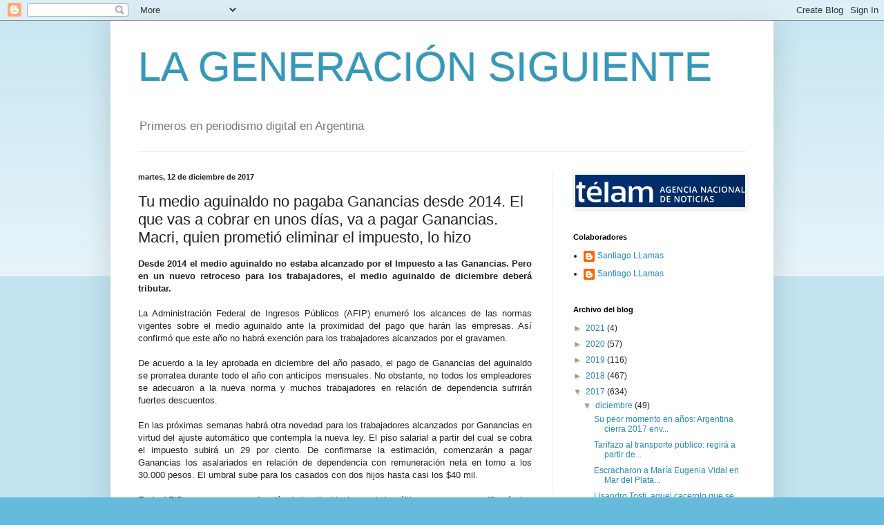

--- FILE ---
content_type: text/html; charset=UTF-8
request_url: https://lageneracionsiguiente.blogspot.com/b/stats?style=BLACK_TRANSPARENT&timeRange=ALL_TIME&token=APq4FmBiyU053nDgptSygZzLs5xFW7zdiK1PPu5UtLgj_z1pFpa1Pw25rE6rZpe_9u6wsqYMIepTY860ZlVq29fn5Gjc6FoiXQ
body_size: -16
content:
{"total":6865825,"sparklineOptions":{"backgroundColor":{"fillOpacity":0.1,"fill":"#000000"},"series":[{"areaOpacity":0.3,"color":"#202020"}]},"sparklineData":[[0,7],[1,4],[2,2],[3,12],[4,3],[5,25],[6,5],[7,50],[8,98],[9,7],[10,45],[11,100],[12,17],[13,5],[14,6],[15,8],[16,27],[17,9],[18,9],[19,34],[20,42],[21,7],[22,57],[23,98],[24,5],[25,45],[26,84],[27,6],[28,3],[29,2]],"nextTickMs":1200000}